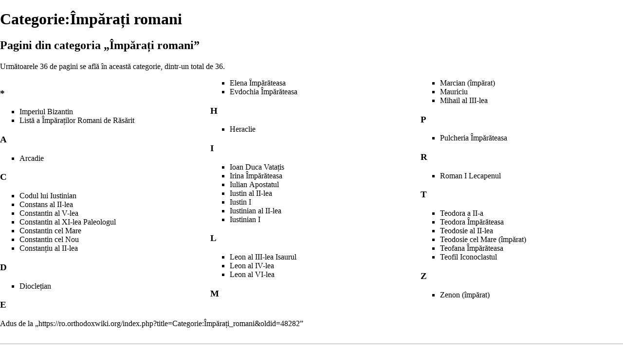

--- FILE ---
content_type: text/html; charset=UTF-8
request_url: https://ro.orthodoxwiki.org/index.php?title=Categorie:%C3%8Emp%C4%83ra%C8%9Bi_romani&printable=yes
body_size: 5839
content:
<!DOCTYPE html>
<html class="client-nojs" lang="ro" dir="ltr">
<head>
<meta charset="UTF-8"/>
<title>Categorie:Împărați romani - OrthodoxWiki</title>
<script>document.documentElement.className = document.documentElement.className.replace( /(^|\s)client-nojs(\s|$)/, "$1client-js$2" );</script>
<script>(window.RLQ=window.RLQ||[]).push(function(){mw.config.set({"wgCanonicalNamespace":"Category","wgCanonicalSpecialPageName":false,"wgNamespaceNumber":14,"wgPageName":"Categorie:Împărați_romani","wgTitle":"Împărați romani","wgCurRevisionId":48282,"wgRevisionId":48282,"wgArticleId":9294,"wgIsArticle":true,"wgIsRedirect":false,"wgAction":"view","wgUserName":null,"wgUserGroups":["*"],"wgCategories":["Împărați și regi"],"wgBreakFrames":false,"wgPageContentLanguage":"ro","wgPageContentModel":"wikitext","wgSeparatorTransformTable":[",\t.",".\t,"],"wgDigitTransformTable":["",""],"wgDefaultDateFormat":"dmy","wgMonthNames":["","ianuarie","februarie","martie","aprilie","mai","iunie","iulie","august","septembrie","octombrie","noiembrie","decembrie"],"wgMonthNamesShort":["","ian","feb","mar","apr","mai","iun","iul","aug","sept","oct","nov","dec"],"wgRelevantPageName":"Categorie:Împărați_romani","wgRelevantArticleId":9294,"wgRequestId":"f3ff8380e8e25324078b7123","wgIsProbablyEditable":false,"wgRelevantPageIsProbablyEditable":false,"wgRestrictionEdit":[],"wgRestrictionMove":[],"wgWikiEditorEnabledModules":{"toolbar":true,"preview":true,"publish":true},"wgPreferredVariant":"ro","wgMFExpandAllSectionsUserOption":false,"wgMFDisplayWikibaseDescriptions":{"search":false,"nearby":false,"watchlist":false,"tagline":false}});mw.loader.state({"site.styles":"ready","noscript":"ready","user.styles":"ready","user":"ready","user.options":"loading","user.tokens":"loading","mediawiki.action.view.categoryPage.styles":"ready","mediawiki.helplink":"ready","mediawiki.legacy.shared":"ready","mediawiki.legacy.commonPrint":"ready","mediawiki.sectionAnchor":"ready","mediawiki.skinning.interface":"ready","skins.vector.styles":"ready"});mw.loader.implement("user.options@0mkdjxc",function($,jQuery,require,module){mw.user.options.set({"variant":"ro"});});mw.loader.implement("user.tokens@1i29mvf",function ( $, jQuery, require, module ) {
mw.user.tokens.set({"editToken":"+\\","patrolToken":"+\\","watchToken":"+\\","csrfToken":"+\\"});/*@nomin*/

});mw.loader.load(["site","mediawiki.page.startup","mediawiki.user","mediawiki.hidpi","mediawiki.page.ready","mediawiki.searchSuggest","ext.CustomCSS","skins.vector.js"]);});</script>
<link rel="stylesheet" href="/load.php?debug=false&amp;lang=ro&amp;modules=mediawiki.action.view.categoryPage.styles%7Cmediawiki.helplink%2CsectionAnchor%7Cmediawiki.legacy.commonPrint%2Cshared%7Cmediawiki.skinning.interface%7Cskins.vector.styles&amp;only=styles&amp;printable=1&amp;skin=vector"/>
<script async="" src="/load.php?debug=false&amp;lang=ro&amp;modules=startup&amp;only=scripts&amp;printable=1&amp;skin=vector"></script>
<meta name="ResourceLoaderDynamicStyles" content=""/>
<meta name="generator" content="MediaWiki 1.30.0"/>
<meta name="robots" content="noindex,follow"/>
<link rel="shortcut icon" href="/assets/favicon.ico"/>
<link rel="search" type="application/opensearchdescription+xml" href="/opensearch_desc.php" title="OrthodoxWiki (ro)"/>
<link rel="EditURI" type="application/rsd+xml" href="https://ro.orthodoxwiki.org/api.php?action=rsd"/>
<link rel="license" href="/OrthodoxWiki:Copyrights"/>
<link rel="alternate" type="application/atom+xml" title="OrthodoxWiki Abonare Atom" href="/index.php?title=Special:Schimb%C4%83ri_recente&amp;feed=atom"/>
<!--[if lt IE 9]><script src="/resources/lib/html5shiv/html5shiv.min.js"></script><![endif]-->
</head>
<body class="mediawiki ltr sitedir-ltr mw-hide-empty-elt ns-14 ns-subject page-Categorie_Împărați_romani rootpage-Categorie_Împărați_romani skin-vector action-view">		<div id="mw-page-base" class="noprint"></div>
		<div id="mw-head-base" class="noprint"></div>
		<div id="content" class="mw-body" role="main">
			<a id="top"></a>

						<div class="mw-indicators mw-body-content">
<div id="mw-indicator-mw-helplink" class="mw-indicator"><a href="//www.mediawiki.org/wiki/Special:MyLanguage/Help:Categories" target="_blank" class="mw-helplink">Ajutor</a></div>
</div>
			<h1 id="firstHeading" class="firstHeading" lang="ro">Categorie:Împărați romani</h1>
									<div id="bodyContent" class="mw-body-content">
									<div id="siteSub" class="noprint">De la OrthodoxWiki</div>
								<div id="contentSub"></div>
												<div id="jump-to-nav" class="mw-jump">
					Salt la:					<a href="#mw-head">navigare</a>, 					<a href="#p-search">căutare</a>
				</div>
				<div id="mw-content-text" lang="ro" dir="ltr" class="mw-content-ltr"><div class="mw-parser-output">
<!-- 
NewPP limit report
Cached time: 20260122143410
Cache expiry: 86400
Dynamic content: false
CPU time usage: 0.001 seconds
Real time usage: 0.001 seconds
Preprocessor visited node count: 1/1000000
Preprocessor generated node count: 4/1000000
Post‐expand include size: 0/2097152 bytes
Template argument size: 0/2097152 bytes
Highest expansion depth: 1/40
Expensive parser function count: 0/100
-->
<!--
Transclusion expansion time report (%,ms,calls,template)
100.00%    0.000      1 -total
-->
</div><div class="mw-category-generated" lang="ro" dir="ltr"><div id="mw-pages">
<h2>Pagini din categoria „Împărați romani”</h2>
<p>Următoarele 36 de pagini se află în această categorie, dintr-un total de 36.
</p><div lang="ro" dir="ltr" class="mw-content-ltr"><div class="mw-category"><div class="mw-category-group"><h3>*</h3>
<ul><li><a href="/Imperiul_Bizantin" title="Imperiul Bizantin">Imperiul Bizantin</a></li>
<li><a href="/List%C4%83_a_%C3%8Emp%C4%83ra%C8%9Bilor_Romani_de_R%C4%83s%C4%83rit" title="Listă a Împăraților Romani de Răsărit">Listă a Împăraților Romani de Răsărit</a></li></ul></div><div class="mw-category-group"><h3>A</h3>
<ul><li><a href="/Arcadie" title="Arcadie">Arcadie</a></li></ul></div><div class="mw-category-group"><h3>C</h3>
<ul><li><a href="/Codul_lui_Iustinian" title="Codul lui Iustinian">Codul lui Iustinian</a></li>
<li><a href="/Constans_al_II-lea" title="Constans al II-lea">Constans al II-lea</a></li>
<li><a href="/Constantin_al_V-lea" title="Constantin al V-lea">Constantin al V-lea</a></li>
<li><a href="/Constantin_al_XI-lea_Paleologul" title="Constantin al XI-lea Paleologul">Constantin al XI-lea Paleologul</a></li>
<li><a href="/Constantin_cel_Mare" title="Constantin cel Mare">Constantin cel Mare</a></li>
<li><a href="/Constantin_cel_Nou" title="Constantin cel Nou">Constantin cel Nou</a></li>
<li><a href="/Constan%C8%9Biu_al_II-lea" title="Constanțiu al II-lea">Constanțiu al II-lea</a></li></ul></div><div class="mw-category-group"><h3>D</h3>
<ul><li><a href="/Diocle%C8%9Bian" title="Dioclețian">Dioclețian</a></li></ul></div><div class="mw-category-group"><h3>E</h3>
<ul><li><a href="/Elena_%C3%8Emp%C4%83r%C4%83teasa" title="Elena Împărăteasa">Elena Împărăteasa</a></li>
<li><a href="/Evdochia_%C3%8Emp%C4%83r%C4%83teasa" title="Evdochia Împărăteasa">Evdochia Împărăteasa</a></li></ul></div><div class="mw-category-group"><h3>H</h3>
<ul><li><a href="/Heraclie" title="Heraclie">Heraclie</a></li></ul></div><div class="mw-category-group"><h3>I</h3>
<ul><li><a href="/Ioan_Duca_Vata%C8%9Bis" title="Ioan Duca Vatațis">Ioan Duca Vatațis</a></li>
<li><a href="/Irina_%C3%8Emp%C4%83r%C4%83teasa" title="Irina Împărăteasa">Irina Împărăteasa</a></li>
<li><a href="/Iulian_Apostatul" title="Iulian Apostatul">Iulian Apostatul</a></li>
<li><a href="/Iustin_al_II-lea" title="Iustin al II-lea">Iustin al II-lea</a></li>
<li><a href="/Iustin_I" title="Iustin I">Iustin I</a></li>
<li><a href="/Iustinian_al_II-lea" title="Iustinian al II-lea">Iustinian al II-lea</a></li>
<li><a href="/Iustinian_I" title="Iustinian I">Iustinian I</a></li></ul></div><div class="mw-category-group"><h3>L</h3>
<ul><li><a href="/Leon_al_III-lea_Isaurul" title="Leon al III-lea Isaurul">Leon al III-lea Isaurul</a></li>
<li><a href="/Leon_al_IV-lea" title="Leon al IV-lea">Leon al IV-lea</a></li>
<li><a href="/Leon_al_VI-lea" title="Leon al VI-lea">Leon al VI-lea</a></li></ul></div><div class="mw-category-group"><h3>M</h3>
<ul><li><a href="/Marcian_(%C3%AEmp%C4%83rat)" title="Marcian (împărat)">Marcian (împărat)</a></li>
<li><a href="/Mauriciu" title="Mauriciu">Mauriciu</a></li>
<li><a href="/Mihail_al_III-lea" title="Mihail al III-lea">Mihail al III-lea</a></li></ul></div><div class="mw-category-group"><h3>P</h3>
<ul><li><a href="/Pulcheria_%C3%8Emp%C4%83r%C4%83teasa" title="Pulcheria Împărăteasa">Pulcheria Împărăteasa</a></li></ul></div><div class="mw-category-group"><h3>R</h3>
<ul><li><a href="/Roman_I_Lecapenul" title="Roman I Lecapenul">Roman I Lecapenul</a></li></ul></div><div class="mw-category-group"><h3>T</h3>
<ul><li><a href="/Teodora_a_II-a" title="Teodora a II-a">Teodora a II-a</a></li>
<li><a href="/Teodora_%C3%8Emp%C4%83r%C4%83teasa" title="Teodora Împărăteasa">Teodora Împărăteasa</a></li>
<li><a href="/Teodosie_al_II-lea" title="Teodosie al II-lea">Teodosie al II-lea</a></li>
<li><a href="/Teodosie_cel_Mare_(%C3%AEmp%C4%83rat)" title="Teodosie cel Mare (împărat)">Teodosie cel Mare (împărat)</a></li>
<li><a href="/Teofana_%C3%8Emp%C4%83r%C4%83teasa" title="Teofana Împărăteasa">Teofana Împărăteasa</a></li>
<li><a href="/Teofil_Iconoclastul" title="Teofil Iconoclastul">Teofil Iconoclastul</a></li></ul></div><div class="mw-category-group"><h3>Z</h3>
<ul><li><a href="/Zenon_(%C3%AEmp%C4%83rat)" title="Zenon (împărat)">Zenon (împărat)</a></li></ul></div></div></div>
</div></div></div>					<div class="printfooter">
						Adus de la „<a dir="ltr" href="https://ro.orthodoxwiki.org/index.php?title=Categorie:Împărați_romani&amp;oldid=48282">https://ro.orthodoxwiki.org/index.php?title=Categorie:Împărați_romani&amp;oldid=48282</a>”					</div>
				<div id="catlinks" class="catlinks" data-mw="interface"><div id="mw-normal-catlinks" class="mw-normal-catlinks"><a href="/Special:Categorii" title="Special:Categorii">Categorie</a>: <ul><li><a href="/Categorie:%C3%8Emp%C4%83ra%C8%9Bi_%C8%99i_regi" title="Categorie:Împărați și regi">Împărați și regi</a></li></ul></div><br /><hr /><a href="/Categorie:Categorii" title="Categorie:Categorii">Categorii</a> &gt; <a href="/Categorie:Istoria_Bisericii" title="Categorie:Istoria Bisericii">Istoria Bisericii</a><br />
<a href="/Categorie:Categorii" title="Categorie:Categorii">Categorii</a> &gt; <a href="/Categorie:Oameni" title="Categorie:Oameni">Oameni</a> &gt; <a href="/Categorie:%C3%8Emp%C4%83ra%C8%9Bi_%C8%99i_regi" title="Categorie:Împărați și regi">Împărați și regi</a></div>				<div class="visualClear"></div>
							</div>
		</div>
		<div id="mw-navigation">
			<h2>Meniu de navigare</h2>

			<div id="mw-head">
									<div id="p-personal" role="navigation" class="" aria-labelledby="p-personal-label">
						<h3 id="p-personal-label">Unelte personale</h3>
						<ul>
							<li id="pt-login"><a href="/index.php?title=Special:Autentificare&amp;returnto=Categorie%3A%C3%8Emp%C4%83ra%C8%9Bi+romani&amp;returntoquery=printable%3Dyes" title="Sunteți încurajat să vă autentificați, deși acest lucru nu este obligatoriu. [o]" accesskey="o">Autentificare</a></li><li id="pt-createaccount"><a href="/Special:Cerere_cont" title="Vă încurajăm să vă creați un cont și să vă autentificați; totuși, nu este obligatoriu">Cereți un cont</a></li>						</ul>
					</div>
									<div id="left-navigation">
										<div id="p-namespaces" role="navigation" class="vectorTabs" aria-labelledby="p-namespaces-label">
						<h3 id="p-namespaces-label">Spații de nume</h3>
						<ul>
														<li id="ca-nstab-category" class="selected"><span><a href="/Categorie:%C3%8Emp%C4%83ra%C8%9Bi_romani" title="Vezi categoria [c]" accesskey="c">Categorie</a></span></li>
							<li id="ca-talk" class="new"><span><a href="/index.php?title=Discu%C8%9Bie_Categorie:%C3%8Emp%C4%83ra%C8%9Bi_romani&amp;action=edit&amp;redlink=1" rel="discussion" title="Discuții despre această pagină [t]" accesskey="t">Discuție</a></span></li>
						</ul>
					</div>
										<div id="p-variants" role="navigation" class="vectorMenu emptyPortlet" aria-labelledby="p-variants-label">
												<h3 id="p-variants-label">
							<span>Variante</span>
						</h3>

						<div class="menu">
							<ul>
															</ul>
						</div>
					</div>
									</div>
				<div id="right-navigation">
										<div id="p-views" role="navigation" class="vectorTabs" aria-labelledby="p-views-label">
						<h3 id="p-views-label">Vizualizări</h3>
						<ul>
														<li id="ca-view" class="selected"><span><a href="/Categorie:%C3%8Emp%C4%83ra%C8%9Bi_romani">Lectură</a></span></li>
							<li id="ca-viewsource"><span><a href="/index.php?title=Categorie:%C3%8Emp%C4%83ra%C8%9Bi_romani&amp;action=edit" title="Această pagină este protejată. Puteți vizualiza doar codul sursă [e]" accesskey="e">Sursă pagină</a></span></li>
							<li id="ca-history" class="collapsible"><span><a href="/index.php?title=Categorie:%C3%8Emp%C4%83ra%C8%9Bi_romani&amp;action=history" title="Versiunile anterioare ale paginii și autorii lor. [h]" accesskey="h">Istoric</a></span></li>
						</ul>
					</div>
										<div id="p-cactions" role="navigation" class="vectorMenu emptyPortlet" aria-labelledby="p-cactions-label">
						<h3 id="p-cactions-label"><span>Mai mult</span></h3>

						<div class="menu">
							<ul>
															</ul>
						</div>
					</div>
										<div id="p-search" role="search">
						<h3>
							<label for="searchInput">Căutare</label>
						</h3>

						<form action="/index.php" id="searchform">
							<div id="simpleSearch">
							<input type="search" name="search" placeholder="Căutare în OrthodoxWiki" title="Căutare în OrthodoxWiki [f]" accesskey="f" id="searchInput"/><input type="hidden" value="Special:Căutare" name="title"/><input type="submit" name="fulltext" value="Căutare" title="Caută în pagini pentru acest text" id="mw-searchButton" class="searchButton mw-fallbackSearchButton"/><input type="submit" name="go" value="Du-te" title="Deschide pagina cu acest nume, dacă există" id="searchButton" class="searchButton"/>							</div>
						</form>
					</div>
									</div>
			</div>
			<div id="mw-panel">
				<div id="p-logo" role="banner"><a class="mw-wiki-logo" href="/Pagina_principal%C4%83"  title="Pagina principală"></a></div>
						<div class="portal" role="navigation" id='p-navigation' aria-labelledby='p-navigation-label'>
			<h3 id='p-navigation-label'>Navigare</h3>

			<div class="body">
									<ul>
						<li id="n-mainpage"><a href="/Pagina_principal%C4%83" title="Vedeți pagina principală [z]" accesskey="z">Pagina principală</a></li><li id="n-portal"><a href="/OrthodoxWiki:Portal_Comunitate" title="Despre proiect, ce puteți face, unde găsiți soluții.">Portalul comunității</a></li><li id="n-Cafenea"><a href="/OrthodoxWiki:Cafenea">Cafenea</a></li><li id="n-recentchanges"><a href="/Special:Schimb%C4%83ri_recente" title="Lista ultimelor schimbări realizate în acest wiki [r]" accesskey="r">Schimbări recente</a></li><li id="n-randompage"><a href="/Special:Aleatoriu" title="Afișează o pagină aleatoare [x]" accesskey="x">Pagină aleatorie</a></li>					</ul>
							</div>
		</div>
			<div class="portal" role="navigation" id='p-tb' aria-labelledby='p-tb-label'>
			<h3 id='p-tb-label'>Unelte</h3>

			<div class="body">
									<ul>
						<li id="t-whatlinkshere"><a href="/Special:Ce_se_leag%C4%83_aici/Categorie:%C3%8Emp%C4%83ra%C8%9Bi_romani" title="Lista tuturor paginilor wiki care conduc spre această pagină [j]" accesskey="j">Ce trimite aici</a></li><li id="t-recentchangeslinked"><a href="/Special:Modific%C4%83ri_corelate/Categorie:%C3%8Emp%C4%83ra%C8%9Bi_romani" rel="nofollow" title="Schimbări recente în legătură cu această pagină [k]" accesskey="k">Modificări corelate</a></li><li id="t-upload"><a href="https://commons.orthodoxwiki.org/Special:Upload" title="Încărcare fișiere [u]" accesskey="u">Încărcare fișier</a></li><li id="t-specialpages"><a href="/Special:Pagini_speciale" title="Lista tuturor paginilor speciale [q]" accesskey="q">Pagini speciale</a></li><li id="t-permalink"><a href="/index.php?title=Categorie:%C3%8Emp%C4%83ra%C8%9Bi_romani&amp;oldid=48282" title="Legătura permanentă către această versiune a paginii">Legătură permanentă</a></li><li id="t-info"><a href="/index.php?title=Categorie:%C3%8Emp%C4%83ra%C8%9Bi_romani&amp;action=info" title="Mai multe informații despre această pagină">Informații despre pagină</a></li>					</ul>
							</div>
		</div>
			<div class="portal" role="navigation" id='p-lang' aria-labelledby='p-lang-label'>
			<h3 id='p-lang-label'>În alte limbi</h3>

			<div class="body">
									<ul>
						<li class="interlanguage-link interwiki-en"><a href="http://en.orthodoxwiki.org/Category:Roman_Emperors" title="Category:Roman Emperors – English" lang="en" hreflang="en" class="interlanguage-link-target">English</a></li>					</ul>
							</div>
		</div>
				</div>
		</div>
		<div id="footer" role="contentinfo">
							<ul id="footer-info">
											<li id="footer-info-lastmod"> Ultima editare a paginii a fost efectuată la 7 decembrie 2018, ora 05:47.</li>
											<li id="footer-info-viewcount">Pagina a fost accesată de 8.077 de ori.</li>
											<li id="footer-info-copyright">Conținutul este disponibil sub <a href="/OrthodoxWiki:Copyrights" class="mw-redirect" title="OrthodoxWiki:Copyrights">GFDL / CC by-sa</a>, exceptând cazurile în care se specifică altfel.</li>
									</ul>
							<ul id="footer-places">
											<li id="footer-places-privacy"><a href="/OrthodoxWiki:Politica_de_confiden%C8%9Bialitate" title="OrthodoxWiki:Politica de confidențialitate">Politica de confidențialitate</a></li>
											<li id="footer-places-about"><a href="/OrthodoxWiki:Despre" title="OrthodoxWiki:Despre">Despre OrthodoxWiki</a></li>
											<li id="footer-places-disclaimer"><a href="/OrthodoxWiki:Termeni" title="OrthodoxWiki:Termeni">Termeni</a></li>
											<li id="footer-places-mobileview"><a href="https://ro.orthodoxwiki.org/index.php?title=Categorie:%C3%8Emp%C4%83ra%C8%9Bi_romani&amp;printable=yes&amp;mobileaction=toggle_view_mobile" class="noprint stopMobileRedirectToggle">Versiune mobilă</a></li>
									</ul>
										<ul id="footer-icons" class="noprint">
											<li id="footer-copyrightico">
							<a href="https://orthodoxwiki.org/OrthodoxWiki:Copyrights"><img src="/assets/licenses.png" alt="GFDL / CC by-sa" width="88" height="31"/></a>						</li>
									</ul>
						<div style="clear:both"></div>
		</div>
		<script>(window.RLQ=window.RLQ||[]).push(function(){mw.config.set({"wgPageParseReport":{"limitreport":{"cputime":"0.001","walltime":"0.001","ppvisitednodes":{"value":1,"limit":1000000},"ppgeneratednodes":{"value":4,"limit":1000000},"postexpandincludesize":{"value":0,"limit":2097152},"templateargumentsize":{"value":0,"limit":2097152},"expansiondepth":{"value":1,"limit":40},"expensivefunctioncount":{"value":0,"limit":100},"timingprofile":["100.00%    0.000      1 -total"]},"cachereport":{"timestamp":"20260122143410","ttl":86400,"transientcontent":false}}});});</script><script>
  (function(i,s,o,g,r,a,m){i['GoogleAnalyticsObject']=r;i[r]=i[r]||function(){
  (i[r].q=i[r].q||[]).push(arguments)},i[r].l=1*new Date();a=s.createElement(o),
  m=s.getElementsByTagName(o)[0];a.async=1;a.src=g;m.parentNode.insertBefore(a,m)
  })(window,document,'script','//www.google-analytics.com/analytics.js','ga');

  ga('create', 'UA-925103-1', 'auto');
  ga('set', 'anonymizeIp', true);
  ga('send', 'pageview');

</script>
<script>(window.RLQ=window.RLQ||[]).push(function(){mw.config.set({"wgBackendResponseTime":37});});</script>
	</body>
</html>


--- FILE ---
content_type: text/javascript; charset=utf-8
request_url: https://ro.orthodoxwiki.org/load.php?debug=false&lang=ro&modules=startup&only=scripts&printable=1&skin=vector
body_size: 23694
content:
window.mwPerformance=(window.performance&&performance.mark)?performance:{mark:function(){}};window.mwNow=(function(){var perf=window.performance,navStart=perf&&perf.timing&&perf.timing.navigationStart;return navStart&&typeof perf.now==='function'?function(){return navStart+perf.now();}:function(){return Date.now();};}());window.isCompatible=function(str){var ua=str||navigator.userAgent;return!!((function(){'use strict';return!this&&!!Function.prototype.bind&&!!window.JSON;}())&&'querySelector'in document&&'localStorage'in window&&'addEventListener'in window&&!(ua.match(/webOS\/1\.[0-4]|SymbianOS|Series60|NetFront|Opera Mini|S40OviBrowser|MeeGo|Android.+Glass|^Mozilla\/5\.0 .+ Gecko\/$|googleweblight/)||ua.match(/PlayStation/i)));};(function(){var NORLQ,script;if(!isCompatible()){document.documentElement.className=document.documentElement.className.replace(/(^|\s)client-js(\s|$)/,'$1client-nojs$2');NORLQ=window.NORLQ||[];while(NORLQ.length){NORLQ.shift()();}window.NORLQ={push:function(
fn){fn();}};window.RLQ={push:function(){}};return;}function startUp(){mw.config=new mw.Map(true);mw.loader.addSource({"local":"/load.php"});mw.loader.register([["site","0hxz5t1",[1]],["site.styles","1f5xrdr",[],"site"],["noscript","0svmd14",[],"noscript"],["filepage","188bsm7"],["user.groups","1dt03e9",[5]],["user","0m9ypbn",[6],"user"],["user.styles","1w1mgoh",[],"user"],["user.defaults","05dvfo1"],["user.options","0mkdjxc",[7],"private"],["user.tokens","1i29mvf",[],"private"],["mediawiki.language.data","0j9h7w7",[176]],["mediawiki.skinning.elements","0129hue"],["mediawiki.skinning.content","1j17u26"],["mediawiki.skinning.interface","0hyvq3q"],["mediawiki.skinning.content.parsoid","14c20ph"],["mediawiki.skinning.content.externallinks","0phy2rm"],["jquery.accessKeyLabel","0k9sidn",[25,133]],["jquery.appear","04e80si"],["jquery.async","1d4odtg"],["jquery.autoEllipsis","192c5nx",[37]],["jquery.badge","0hn16go",[173]],["jquery.byteLength","1kms959"],["jquery.byteLimit","0dzuc1t",[21]],[
"jquery.checkboxShiftClick","1s9hlmk"],["jquery.chosen","1mcq3iq"],["jquery.client","1qzd9i7"],["jquery.color","1fs7rv8",[27]],["jquery.colorUtil","19929sj"],["jquery.confirmable","1amck51",[177]],["jquery.cookie","1e3ig7d"],["jquery.expandableField","1vtby5d"],["jquery.farbtastic","1qs2fyo",[27]],["jquery.footHovzer","1apbuv1"],["jquery.form","140vacw"],["jquery.fullscreen","1t7kua4"],["jquery.getAttrs","0jv705f"],["jquery.hidpi","1n65ajd"],["jquery.highlightText","0kgkgwh",[133]],["jquery.hoverIntent","0jbg3lc"],["jquery.i18n","08dvpux",[175]],["jquery.localize","1yamy1n"],["jquery.makeCollapsible","1tnj7nf"],["jquery.mockjax","0mar7qz"],["jquery.mw-jump","1m05421"],["jquery.placeholder","09dcnzt"],["jquery.qunit","195z63l"],["jquery.spinner","0fwmd18"],["jquery.jStorage","0a3gjj8"],["jquery.suggestions","1r7uq53",[37]],["jquery.tabIndex","06n2eji"],["jquery.tablesorter","05a06w4",[133,178]],["jquery.textSelection","0ot24co",[25]],["jquery.throttle-debounce","1y413cl"],[
"jquery.xmldom","1g17kei"],["jquery.tipsy","08dshcw"],["jquery.ui.core","1be07f1",[56],"jquery.ui"],["jquery.ui.core.styles","0dzz60v",[],"jquery.ui"],["jquery.ui.accordion","1nl7xv5",[55,75],"jquery.ui"],["jquery.ui.autocomplete","07kraus",[64],"jquery.ui"],["jquery.ui.button","1m0x9hz",[55,75],"jquery.ui"],["jquery.ui.datepicker","166i6k9",[55],"jquery.ui"],["jquery.ui.dialog","1h2lwtu",[59,62,66,68],"jquery.ui"],["jquery.ui.draggable","15r8v5t",[55,65],"jquery.ui"],["jquery.ui.droppable","0ou76qk",[62],"jquery.ui"],["jquery.ui.menu","0z8xpb3",[55,66,75],"jquery.ui"],["jquery.ui.mouse","0cw25gp",[75],"jquery.ui"],["jquery.ui.position","06hbus6",[],"jquery.ui"],["jquery.ui.progressbar","11foopx",[55,75],"jquery.ui"],["jquery.ui.resizable","1hjnxd8",[55,65],"jquery.ui"],["jquery.ui.selectable","04h8eg7",[55,65],"jquery.ui"],["jquery.ui.slider","1gdsflz",[55,65],"jquery.ui"],["jquery.ui.sortable","0iv6edr",[55,65],"jquery.ui"],["jquery.ui.spinner","097h43z",[59],"jquery.ui"],[
"jquery.ui.tabs","0dug9kg",[55,75],"jquery.ui"],["jquery.ui.tooltip","0o2g9so",[55,66,75],"jquery.ui"],["jquery.ui.widget","19uekrv",[],"jquery.ui"],["jquery.effects.core","1t480t8",[],"jquery.ui"],["jquery.effects.blind","1923urd",[76],"jquery.ui"],["jquery.effects.bounce","114jmt3",[76],"jquery.ui"],["jquery.effects.clip","18p5qj2",[76],"jquery.ui"],["jquery.effects.drop","0wy83be",[76],"jquery.ui"],["jquery.effects.explode","0xveiw7",[76],"jquery.ui"],["jquery.effects.fade","0ohr4hf",[76],"jquery.ui"],["jquery.effects.fold","1goepbr",[76],"jquery.ui"],["jquery.effects.highlight","1rqpnrb",[76],"jquery.ui"],["jquery.effects.pulsate","1pqnrgr",[76],"jquery.ui"],["jquery.effects.scale","1hhq8vv",[76],"jquery.ui"],["jquery.effects.shake","0zwn1gk",[76],"jquery.ui"],["jquery.effects.slide","1iyqzt7",[76],"jquery.ui"],["jquery.effects.transfer","0292ikf",[76],"jquery.ui"],["json","1dt03e9"],["moment","1plws4y",[173]],["mediawiki.apihelp","0j0dxbc"],["mediawiki.template","0x9rxok"],[
"mediawiki.template.mustache","06c6oo8",[93]],["mediawiki.template.regexp","17mjt6k",[93]],["mediawiki.apipretty","0fcscv6"],["mediawiki.api","1qc3m69",[150,9]],["mediawiki.api.category","0vvwfrj",[138,97]],["mediawiki.api.edit","0pdjv9p",[138,148]],["mediawiki.api.login","0c58wpd",[97]],["mediawiki.api.options","185pnab",[97]],["mediawiki.api.parse","10mdogp",[97]],["mediawiki.api.upload","1mltgw5",[99]],["mediawiki.api.user","0iuavzl",[97]],["mediawiki.api.watch","1vbfzke",[97]],["mediawiki.api.messages","0fmnu7t",[97]],["mediawiki.api.rollback","0fry3ez",[97]],["mediawiki.content.json","1w2vlxs"],["mediawiki.confirmCloseWindow","11uunxw"],["mediawiki.debug","1jfmij2",[32]],["mediawiki.diff.styles","03fyso4"],["mediawiki.feedback","0slrk8x",[138,127,273]],["mediawiki.feedlink","1y5vpex"],["mediawiki.filewarning","0n36ncj",[269]],["mediawiki.ForeignApi","1atwqxn",[116]],["mediawiki.ForeignApi.core","1pkbur7",[97,265]],["mediawiki.helplink","06maj03"],["mediawiki.hidpi","0qwkn13",[36],
null,null,"return'srcset'in new Image();"],["mediawiki.hlist","0f39vw0"],["mediawiki.htmlform","1sur5gz",[22,133]],["mediawiki.htmlform.checker","0vvjo8y",[52]],["mediawiki.htmlform.ooui","05am35q",[269]],["mediawiki.htmlform.styles","0uzcotk"],["mediawiki.htmlform.ooui.styles","0xazgv7"],["mediawiki.icon","1jbml7g"],["mediawiki.inspect","11lm4b0",[21,133]],["mediawiki.messagePoster","1duz8vu",[115]],["mediawiki.messagePoster.wikitext","0biur6b",[99,127]],["mediawiki.notification","1216r5z",[150]],["mediawiki.notify","13slzdl"],["mediawiki.notification.convertmessagebox","1ee664k",[129]],["mediawiki.notification.convertmessagebox.styles","0mp0kx1"],["mediawiki.RegExp","0hzet0x"],["mediawiki.pager.tablePager","175ktuz"],["mediawiki.searchSuggest","1ckp312",[35,48,97]],["mediawiki.sectionAnchor","0bcii8t"],["mediawiki.storage","0cy9hjg"],["mediawiki.Title","05tyast",[21,150]],["mediawiki.Upload","1ys3ni5",[103]],["mediawiki.ForeignUpload","0dm1cff",[115,139]],[
"mediawiki.ForeignStructuredUpload.config","0msydx9"],["mediawiki.ForeignStructuredUpload","0nq38nc",[141,140]],["mediawiki.Upload.Dialog","1op8aoy",[144]],["mediawiki.Upload.BookletLayout","19j5kwq",[139,177,262,91,271,273]],["mediawiki.ForeignStructuredUpload.BookletLayout","1ov9rsi",[142,144,106,181,254,249]],["mediawiki.toc","12dg0u0",[154]],["mediawiki.Uri","00vn1y2",[150,95]],["mediawiki.user","0nksa1v",[104,137,8]],["mediawiki.userSuggest","0oz5j2s",[48,97]],["mediawiki.util","0153wcw",[16,130]],["mediawiki.viewport","1cdnw6q"],["mediawiki.checkboxtoggle","1bmmpjw"],["mediawiki.checkboxtoggle.styles","0xu3q8e"],["mediawiki.cookie","02r68sj",[29]],["mediawiki.toolbar","0uurds2",[51]],["mediawiki.experiments","1xvqzpc"],["mediawiki.action.edit","01h6je3",[51,158,97,251]],["mediawiki.action.edit.styles","0xhm5zn"],["mediawiki.action.edit.collapsibleFooter","1aso546",[41,125,137]],["mediawiki.action.edit.preview","155ayyh",[33,46,51,97,111,177,269]],["mediawiki.action.history",
"0jqhrbn"],["mediawiki.action.history.styles","1320wm5"],["mediawiki.action.history.diff","03fyso4"],["mediawiki.action.view.dblClickEdit","1x1khce",[150,8]],["mediawiki.action.view.metadata","0q79wne"],["mediawiki.action.view.categoryPage.styles","0dm8h9s"],["mediawiki.action.view.postEdit","0cykh0n",[177,129]],["mediawiki.action.view.redirect","0osqcom",[25]],["mediawiki.action.view.redirectPage","0fdqrm4"],["mediawiki.action.view.rightClickEdit","1j8uw6a"],["mediawiki.action.edit.editWarning","071eqbf",[51,109,177]],["mediawiki.action.view.filepage","0vsw2mu"],["mediawiki.language","00277v7",[174,10]],["mediawiki.cldr","0h7occe",[175]],["mediawiki.libs.pluralruleparser","15b64p4"],["mediawiki.language.init","1gulj77"],["mediawiki.jqueryMsg","1e9hmdb",[173,150,8]],["mediawiki.language.months","0qjysq3",[173]],["mediawiki.language.names","0ayb6e3",[176]],["mediawiki.language.specialCharacters","0qdycy7",[173]],["mediawiki.libs.jpegmeta","0vx6ir1"],["mediawiki.page.gallery","18en5pa",[
52,183]],["mediawiki.page.gallery.styles","1gkw4jg"],["mediawiki.page.gallery.slideshow","00ib1fy",[138,97,271,286]],["mediawiki.page.ready","1fkexun",[16,23,43]],["mediawiki.page.startup","0me67pw"],["mediawiki.page.patrol.ajax","0ds6pbe",[46,138,97]],["mediawiki.page.watch.ajax","0tzs52h",[138,105,177,186]],["mediawiki.page.rollback","0rl6942",[46,107]],["mediawiki.page.image.pagination","1i31s0q",[46,150]],["mediawiki.rcfilters.filters.base.styles","1pk28f8"],["mediawiki.rcfilters.highlightCircles.seenunseen.styles","036vvzh"],["mediawiki.rcfilters.filters.dm","05rake7",[21,147,101,148,265]],["mediawiki.rcfilters.filters.ui","12oj8ne",[41,193,268,280,282,284,286]],["mediawiki.special","0s0e196"],["mediawiki.special.apisandbox.styles","0qcgurk"],["mediawiki.special.apisandbox","0873974",[41,97,177,252,268]],["mediawiki.special.block","10f6n5k",[120,150]],["mediawiki.special.changecredentials.js","0vjz9tf",[97,122]],["mediawiki.special.changeslist","1umah1p"],[
"mediawiki.special.changeslist.enhanced","1itl7c8"],["mediawiki.special.changeslist.legend","0blgx84"],["mediawiki.special.changeslist.legend.js","1skelhn",[41,154]],["mediawiki.special.changeslist.visitedstatus","1mn3byo"],["mediawiki.special.comparepages.styles","1ej7sm1"],["mediawiki.special.contributions","0vwguve",[177,249]],["mediawiki.special.edittags","1b32jq3",[24]],["mediawiki.special.edittags.styles","0u1k3c2"],["mediawiki.special.import","1cf3q6p"],["mediawiki.special.movePage","087cvd5",[247,251]],["mediawiki.special.movePage.styles","1y5asye"],["mediawiki.special.pageLanguage","0cwlnp4",[269]],["mediawiki.special.pagesWithProp","11kfrhz"],["mediawiki.special.preferences","0zsavsn",[109,173,131]],["mediawiki.special.preferences.styles","0b7nabd"],["mediawiki.special.recentchanges","1aox311"],["mediawiki.special.search","0twv9tf",[260]],["mediawiki.special.search.commonsInterwikiWidget","0ghewef",[147,97,177]],["mediawiki.special.search.interwikiwidget.styles","0f9m96v"],[
"mediawiki.special.search.styles","1l8syq4"],["mediawiki.special.undelete","1nppa5z"],["mediawiki.special.unwatchedPages","16wj97r",[138,105]],["mediawiki.special.upload","160zkp2",[46,138,97,109,177,181,224,93]],["mediawiki.special.upload.styles","1bchk3s"],["mediawiki.special.userlogin.common.styles","0onyfwv"],["mediawiki.special.userlogin.login.styles","17824lc"],["mediawiki.special.userlogin.signup.js","1bknei1",[97,121,177]],["mediawiki.special.userlogin.signup.styles","104wypb"],["mediawiki.special.userrights","0vcjc6j",[131]],["mediawiki.special.watchlist","09wqh58",[138,105,177,269]],["mediawiki.special.watchlist.styles","0g94lxr"],["mediawiki.special.version","1peg6ag"],["mediawiki.legacy.config","049by9m"],["mediawiki.legacy.commonPrint","121jybj"],["mediawiki.legacy.protect","1b38101",[22]],["mediawiki.legacy.shared","0ih4klm"],["mediawiki.legacy.oldshared","0iw3shj"],["mediawiki.legacy.wikibits","13zfzn8"],["mediawiki.ui","1ad7l40"],["mediawiki.ui.checkbox","162s1n1"],[
"mediawiki.ui.radio","1v9lugl"],["mediawiki.ui.anchor","0341o3y"],["mediawiki.ui.button","1fd9oaf"],["mediawiki.ui.input","193u1h4"],["mediawiki.ui.icon","06xsho3"],["mediawiki.ui.text","13q060f"],["mediawiki.widgets","13rqh1c",[22,37,138,97,248,271]],["mediawiki.widgets.styles","0kr5xfa"],["mediawiki.widgets.DateInputWidget","0n6f1fp",[250,91,271]],["mediawiki.widgets.DateInputWidget.styles","0vnul7j"],["mediawiki.widgets.visibleByteLimit","180oqxs",[22,269]],["mediawiki.widgets.datetime","0b4ye2a",[269,287,288]],["mediawiki.widgets.CategorySelector","1dt03e9",[254]],["mediawiki.widgets.CategoryMultiselectWidget","0dh4zeg",[115,138,271]],["mediawiki.widgets.SelectWithInputWidget","0tyeyl3",[256,271]],["mediawiki.widgets.SelectWithInputWidget.styles","118n03c"],["mediawiki.widgets.MediaSearch","06fibsh",[115,138,271]],["mediawiki.widgets.UserInputWidget","0ubtjol",[97,271]],["mediawiki.widgets.UsersMultiselectWidget","0vzdc68",[97,271]],["mediawiki.widgets.SearchInputWidget","1he2wt1",
[135,247]],["mediawiki.widgets.SearchInputWidget.styles","19dmlne"],["mediawiki.widgets.StashedFileWidget","05dwzo2",[97,269]],["es5-shim","1dt03e9"],["dom-level2-shim","1dt03e9"],["oojs","136qns3"],["mediawiki.router","1rqlleg",[267]],["oojs-router","0bpylu6",[265]],["oojs-ui","1dt03e9",[272,271,273]],["oojs-ui-core","1u7jzgn",[173,265,270,277,278,283,274,275]],["oojs-ui-core.styles","0gnpfxj"],["oojs-ui-widgets","1i6obaz",[269,279,287,288]],["oojs-ui-toolbars","0c9hir0",[269,288]],["oojs-ui-windows","1g0k665",[269,288]],["oojs-ui.styles.indicators","1b2u6w1"],["oojs-ui.styles.textures","106vfzw"],["oojs-ui.styles.icons-accessibility","0yh0jn4"],["oojs-ui.styles.icons-alerts","18mxcks"],["oojs-ui.styles.icons-content","0mq271z"],["oojs-ui.styles.icons-editing-advanced","1n1o7t3"],["oojs-ui.styles.icons-editing-core","1cl50rd"],["oojs-ui.styles.icons-editing-list","0n7puku"],["oojs-ui.styles.icons-editing-styling","0minstj"],["oojs-ui.styles.icons-interactions","1b5c95i"],[
"oojs-ui.styles.icons-layout","02swdc6"],["oojs-ui.styles.icons-location","1s7f23s"],["oojs-ui.styles.icons-media","0f0bxqo"],["oojs-ui.styles.icons-moderation","17tqzb9"],["oojs-ui.styles.icons-movement","1h81qxd"],["oojs-ui.styles.icons-user","1wmh23b"],["oojs-ui.styles.icons-wikimedia","02zfac8"],["skins.vector.styles","11ie2qm"],["skins.vector.styles.experimental.print","1na78yy"],["skins.vector.styles.responsive","0znuulq"],["skins.vector.js","1i3w7q2",[49,52]],["ext.charinsert","10n6idn",[155]],["ext.charinsert.styles","1smve0y",[],"noscript"],["ext.cite.styles","1fp7qb5"],["ext.cite.a11y","0sx81tx"],["ext.cite.style","01m737z"],["ext.checkUser","0mhww2z",[150]],["ext.checkUser.caMultiLock","0opnz4h",[150]],["ext.citeThisPage","16y8azr"],["ext.confirmEdit.editPreview.ipwhitelist.styles","0sg013b"],["ext.inputBox.styles","0wreml3"],["ext.inputBox","0bowsiq",[52]],["ext.interwiki.specialpage","0s1j4qf",[41]],["ext.nuke","1k18q43"],["jquery.wikiEditor","1dt03e9",[310],
"ext.wikiEditor"],["jquery.wikiEditor.core","1xnuse4",[51,173],"ext.wikiEditor"],["jquery.wikiEditor.dialogs","13e2y98",[49,61,314],"ext.wikiEditor"],["jquery.wikiEditor.dialogs.config","02tspw0",[48,310,145,143,93],"ext.wikiEditor"],["jquery.wikiEditor.preview","08inzdd",[309,97],"ext.wikiEditor"],["jquery.wikiEditor.publish","1de7shq",[310],"ext.wikiEditor"],["jquery.wikiEditor.toolbar","13l4asx",[18,29,309,316],"ext.wikiEditor"],["jquery.wikiEditor.toolbar.config","0plu9rk",[314,180],"ext.wikiEditor"],["jquery.wikiEditor.toolbar.i18n","1ds711z",[],"ext.wikiEditor"],["ext.wikiEditor","1dt03e9",[320],"ext.wikiEditor"],["ext.wikiEditor.styles","1isnltq",[],"ext.wikiEditor"],["ext.wikiEditor.core","0bajeox",[309,148],"ext.wikiEditor"],["ext.wikiEditor.dialogs","1x88xym",[323,311],"ext.wikiEditor"],["ext.wikiEditor.preview","1s6hwuh",[319,312],"ext.wikiEditor"],["ext.wikiEditor.publish","1pw8l80",[319,313],"ext.wikiEditor"],["ext.wikiEditor.toolbar","0emi6bi",[319,315],"ext.wikiEditor"],
["ext.dismissableSiteNotice","1rqp2tp",[29,150]],["ext.dismissableSiteNotice.styles","0wu45ud"],["mobile.pagelist.styles","1fzfgtd"],["mobile.pagesummary.styles","1v3jmwy"],["mobile.overlay.images","0wa4wsy"],["mobile.issues.images","1t2kxg8"],["mobile.toc.images","05g623m"],["mobile.references.images","19fmcj1"],["mobile.messageBox.styles","19pjg7d"],["mobile.messageBox","0q1agnt",[332,341]],["mediawiki.template.hogan","0cn6j6e",[93]],["mobile.pagelist.scripts","08wic9z",[358]],["mobile.watchlist","04ronxl",[365,335]],["mobile.toc","0bz7i8x",[330,356]],["mobile.ajax.styles","15j7q7h"],["mobile.backtotop","09anz30",[356]],["mobile.startup.images","0bt58rx"],["mobile.startup","0ef6gxv",[29,52,177,148,151,338,328,326,327,340,265,334]],["mobile.foreignApi","0sd8gjn",[116,341]],["mobile.abusefilter","0e5mjwp",[341]],["mobile.editor.api","185wxfy",[341]],["mobile.editor.common","0opapfj",[109,344,401,333,268]],["mobile.editor.overlay","15niz6b",[129,343,345,280]],["mobile.search.images",
"0yz6xx8"],["mobile.search","1hd4j0r",[403,335,347]],["mobile.search.util","10nn0lm",[341]],["mobile.search.api","0qi0h3y",[138,349]],["mobile.talk.overlays","1ktklds",[242,345]],["mobile.mediaViewer","09f95m8",[341]],["mobile.categories.overlays","0fb1d01",[345,365,348,350]],["mobile.references","1ad8a79",[344,355,331]],["mobile.references.gateway","1885ahd",[341]],["mobile.toggle","05x9ao2",[341]],["mobile.pointerOverlay","0zvmxi1",[341]],["mobile.watchstar","03wktu1",[349]],["mobile.languages.structured","0fa66kz",[341]],["mobile.issues","01naf9k",[329,341]],["mobile.nearby","0463hee",[342,333,335,368]],["mobile.gallery","16eb8av",[365]],["mobile.betaoptin","01pzr43",[156,341]],["mobile.fontchanger","16hiu7v",[341]],["mobile.infiniteScroll","1qu4frd",[341]],["mobile.patrol.ajax","1ck32us",[138,341]],["mobile.special.user.icons","0cxfnlx"],["mobile.special.nearby.styles","01i9uvo"],["mobile.special.userlogin.scripts","01nkkhw"],["mobile.special.nearby.scripts","02rr7pa",[147,266,361]
],["mobile.special.uploads.scripts","1wntipa",[362]],["mobile.special.mobilediff.images","169vfev"],["skins.minerva.base.reset","1j7jlcc"],["skins.minerva.base.styles","1k7ab12"],["skins.minerva.content.styles","0zh6agn"],["skins.minerva.tablet.styles","09k6ddn"],["skins.minerva.icons.images","15w2260"],["skins.minerva.icons.images.variants","1xx3v0w"],["skins.minerva.icons.images.scripts","0nz54y9"],["skins.minerva.mainPage.styles","1tuaoig"],["skins.minerva.userpage.icons","0aty9uo"],["skins.minerva.userpage.styles","1egiw0p"],["skins.minerva.mainMenu.icons","0yh48lp"],["skins.minerva.mainMenu.styles","1kael15"],["skins.minerva.mainMenu","0izdsxh",[402,341,383,384]],["skins.minerva.scripts","10exhu4",[266,363,360,354,348,350,387]],["skins.minerva.scripts.top","0d5ohx2",[385]],["skins.minerva.newusers","1hn8m2e",[357,391]],["skins.minerva.notifications.badge","1y4bk86",[266,341]],["skins.minerva.notifications","078adpq",[242,389,386]],["skins.minerva.editor","1airnsg",[244,401,379,395
]],["skins.minerva.backtotop","0e7zxyw",[339]],["skins.minerva.categories","0e0u8ym",[386]],["skins.minerva.talk","07sk71a",[379,386]],["skins.minerva.toggling","08yxzb7",[356,378,386]],["skins.minerva.watchstar","0pe13m8",[379,386]],["skins.minerva.fontchanger","019497s",[341]],["skins.minerva.tablet.scripts","1rehc4t",[337]],["ext.confirmAccount","1evzxrk"],["ext.CustomCSS","0c19q63"],["mobile.loggingSchemas.edit","1dt03e9"],["mobile.loggingSchemas.mobileWebMainMenuClickTracking","1dt03e9"],["mobile.loggingSchemas.mobileWebSearch","1dt03e9"]]);;mw.config.set({"wgLoadScript":"/load.php","debug":!1,"skin":"vector","stylepath":"/skins","wgUrlProtocols":"bitcoin\\:|ftp\\:\\/\\/|ftps\\:\\/\\/|geo\\:|git\\:\\/\\/|gopher\\:\\/\\/|http\\:\\/\\/|https\\:\\/\\/|irc\\:\\/\\/|ircs\\:\\/\\/|magnet\\:|mailto\\:|mms\\:\\/\\/|news\\:|nntp\\:\\/\\/|redis\\:\\/\\/|sftp\\:\\/\\/|sip\\:|sips\\:|sms\\:|ssh\\:\\/\\/|svn\\:\\/\\/|tel\\:|telnet\\:\\/\\/|urn\\:|worldwind\\:\\/\\/|xmpp\\:|\\/\\/",
"wgArticlePath":"/$1","wgScriptPath":"","wgScriptExtension":".php","wgScript":"/index.php","wgSearchType":null,"wgVariantArticlePath":!1,"wgActionPaths":{},"wgServer":"https://ro.orthodoxwiki.org","wgServerName":"ro.orthodoxwiki.org","wgUserLanguage":"ro","wgContentLanguage":"ro","wgTranslateNumerals":!0,"wgVersion":"1.30.0","wgEnableAPI":!0,"wgEnableWriteAPI":!0,"wgMainPageTitle":"Pagina principală","wgFormattedNamespaces":{"-2":"Media","-1":"Special","0":"","1":"Discuție","2":"Utilizator","3":"Discuție Utilizator","4":"OrthodoxWiki","5":"Discuție OrthodoxWiki","6":"Fișier","7":"Discuție Fișier","8":"MediaWiki","9":"Discuție MediaWiki","10":"Format","11":"Discuție Format","12":"Ajutor","13":"Discuție Ajutor","14":"Categorie","15":"Discuție Categorie"},"wgNamespaceIds":{"media":-2,"special":-1,"":0,"discuție":1,"utilizator":2,"discuție_utilizator":3,"orthodoxwiki":4,"discuție_orthodoxwiki":5,"fișier":6,"discuție_fișier":7,"mediawiki":8,"discuție_mediawiki":9,
"format":10,"discuție_format":11,"ajutor":12,"discuție_ajutor":13,"categorie":14,"discuție_categorie":15,"discuţie":1,"discuţie_utilizator":3,"imagine":6,"discuţie_imagine":7,"fişier":6,"discuţie_fişier":7,"discuţie_mediawiki":9,"discuţie_format":11,"discuţie_ajutor":13,"discuţie_categorie":15,"discuţie_orthodoxwiki":5,"image":6,"image_talk":7,"talk":1,"user":2,"user_talk":3,"project":4,"project_talk":5,"file":6,"file_talk":7,"mediawiki_talk":9,"template":10,"template_talk":11,"help":12,"help_talk":13,"category":14,"category_talk":15},"wgContentNamespaces":[0],"wgSiteName":"OrthodoxWiki","wgDBname":"owiki_ro","wgExtraSignatureNamespaces":[],"wgAvailableSkins":{"vector":"Vector","minervaneue":"MinervaNeue","minerva":"Minerva","fallback":"Fallback","apioutput":"ApiOutput"},"wgExtensionAssetsPath":"/extensions/","wgCookiePrefix":"owiki_en","wgCookieDomain":"ro.orthodoxwiki.org","wgCookiePath":"/","wgCookieExpiration":2592000,"wgResourceLoaderMaxQueryLength":2000,
"wgCaseSensitiveNamespaces":[],"wgLegalTitleChars":" %!\"$&'()*,\\-./0-9:;=?@A-Z\\\\\\^_`a-z~+\\u0080-\\uFFFF","wgIllegalFileChars":":/\\\\","wgResourceLoaderStorageVersion":1,"wgResourceLoaderStorageEnabled":!0,"wgForeignUploadTargets":["local"],"wgEnableUploads":!0,"wgCiteVisualEditorOtherGroup":!1,"wgCiteResponsiveReferences":!0,"wgWikiEditorMagicWords":{"redirect":"#REDIRECTEAZA","img_right":"dreapta","img_left":"stanga","img_none":"nu","img_center":"centru","img_thumbnail":"miniatura","img_framed":"cadru","img_frameless":"faracadru"},"mw.msg.wikieditor":"--~~~~","wgMFSearchAPIParams":{"ppprop":"displaytitle"},"wgMFQueryPropModules":["pageprops"],"wgMFSearchGenerator":{"name":"prefixsearch","prefix":"ps"},"wgMFNearbyEndpoint":"","wgMFThumbnailSizes":{"tiny":80,"small":150},"wgMFEditorOptions":{"anonymousEditing":!0,"skipPreview":!1},"wgMFLicense":{"msg":"mobile-frontend-copyright","link":
"<a href=\"/OrthodoxWiki:Copyrights\" class=\"mw-redirect\" title=\"OrthodoxWiki:Copyrights\">GFDL / CC by-sa</a>","plural":1},"wgMFSchemaEditSampleRate":0.0625,"wgMFExperiments":{"betaoptin":{"name":"betaoptin","enabled":!1,"buckets":{"control":0.97,"A":0.03}}},"wgMFEnableJSConsoleRecruitment":!1,"wgMFPhotoUploadEndpoint":"","wgMFDeviceWidthTablet":"720px","wgMFCollapseSectionsByDefault":!0});var RLQ=window.RLQ||[];while(RLQ.length){RLQ.shift()();}window.RLQ={push:function(fn){fn();}};window.NORLQ={push:function(){}};}window.mediaWikiLoadStart=mwNow();mwPerformance.mark('mwLoadStart');script=document.createElement('script');script.src="/load.php?debug=false&lang=ro&modules=jquery%2Cmediawiki&only=scripts&printable=1&skin=vector&version=07j8xl3";script.onload=script.onreadystatechange=function(){if(!script.readyState||/loaded|complete/.test(script.readyState)){script.onload=script.onreadystatechange=null;script=null;startUp();}};document.getElementsByTagName('head')[0].
appendChild(script);}());
